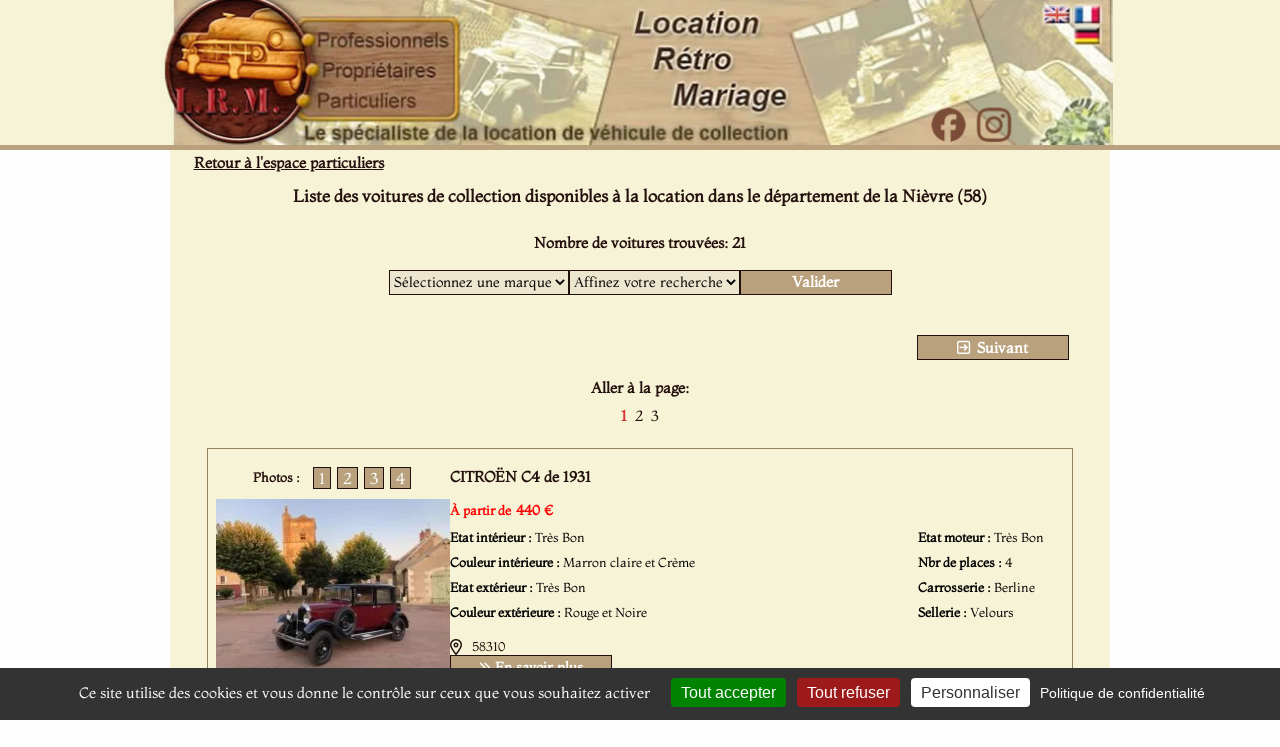

--- FILE ---
content_type: text/html; charset=ISO-8859-1
request_url: https://www.lrm-collection.fr/Location-voiture-mariage,Nievre,page-1,58,0,.htm
body_size: 8399
content:
<!DOCTYPE html>
<html lang="fr">
<head>
<link rel="icon" type="image/png" href="favicon.png" />
<meta name="msvalidate.01" content="A088EB2B21DB14BEE6D9E33816B23D79" />
<meta name="viewport" content="width=device-width, initial-scale=1"/>

<link href="https://www.lrm-collection.fr/css/style_global_mini.css?v=2025.03.27" rel="stylesheet" type="text/css" />
<link href="https://www.lrm-collection.fr/css/style_global.css?v=2025.03.27" rel="stylesheet" type="text/css" />
<link href="https://www.lrm-collection.fr/css/style_tablette.css?v=2025.03.27" rel="stylesheet" type="text/css" />
<link href="https://www.lrm-collection.fr/css/style_mobile.css?v=2025.03.27" rel="stylesheet" type="text/css" />



		<link href="https://www.lrm-collection.fr/css/fontawesome-pro-6.7.2-web/css/all.min.css" rel="stylesheet" type="text/css" />		
           	<script type="text/javascript" src="javascript/script_affic_voiture_departement.js" async></script>

        	<script src="https://ajax.googleapis.com/ajax/libs/jquery/3.7.1/jquery.min.js"></script>
        <script type='text/javascript' src='javascript/lightbox2-2.11.4/src/js/lightbox.js' defer></script>
	<link rel="stylesheet" href="javascript/lightbox2-2.11.4/src/css/lightbox.css" type="text/css" media="screen" />

			<title>Location voiture Mariage dans le département de la Nièvre (58) - Page 1 </title>
			<meta http-equiv="content-type" content="text/html; charset=iso-8859-1"/>
			<meta http-equiv="content-language" content="fr"/>
			<meta name="ROBOTS" content="follow,index"/>
			<meta name="Description" content="Liste des voitures de collection et de prestige pour mariage dans le département de la Nièvre." />
			<meta name="Keywords" content="location, conducteur, véhicule, de collection, mariage, location voiture ancienne, location prestige,location voiture mariage 58" />
			<meta name="Author" content = "Location Rétro Mariage" />
			<meta name="copyright" content = "Location Rétro Mariage" />

            <meta property="og:title" content="Location voiture Mariage  dans le département de la Nièvre (58) - Page 1" />
            <meta property="og:type" content="website" />
		
					    <meta property="og:url" content="https://www.lrm-collection.fr/Location-voiture-mariage,Nievre,page-1,58,0,.htm" />
                    <link rel="canonical" href="https://www.lrm-collection.fr/Location-voiture-mariage,Nievre,page-1,58,0,.htm">

		    <!-- Matomo -->
<script type="text/javascript">
/*
  var _paq = window._paq || [];
  _paq.push(['trackPageView']);
  _paq.push(['enableLinkTracking']);
  (function() {
    var u="//www.lrm-collection.fr/matomo/";
    _paq.push(['setTrackerUrl', u+'matomo.php']);
    _paq.push(['setSiteId', '1']);
    var d=document, g=d.createElement('script'), s=d.getElementsByTagName('script')[0];
    g.type='text/javascript'; g.async=true; g.defer=true; g.src=u+'matomo.js'; s.parentNode.insertBefore(g,s);
  })();
*/
</script>
<!-- End Matomo Code -->

</head>

<body id='body'>
<div id='frame_generale_top'>

<div id='box_header'>
	<div>
	<svg viewBox="0 0 970 147" width="970" height="147" style="position: absolute; top: 0; left: 0;">
        	<a href="index.php?popup=0" target="_parent"><circle cx="75" cy="70" r="70" fill="transparent"/></a>

	        <a href="Louer-vehicule-collection-cinema-audiovisuel-evenementiel.htm" target="_parent" title="D&eacute;couvrez les offres de location de voiture ancienne pour les Professionnels">
        	    <rect x="151" y="28" width="135" height="24" fill="transparent"/>
	        </a>

        	<a href="Proprietaire-vehicule-collection-decouvrez-LRM.htm" target="_parent" title="Propri&eacute;taires, inscrivez votre voiture ancienne de collection pour effectuer des locations">
	            <rect x="151" y="58" width="135" height="24" fill="transparent"/>
        	</a>

	        <a href="Location-voiture-mariage-dans-votre-departement.htm" target="_parent" title="D&eacute;couvrez notre offre de location de voiture ancienne pour mariage dans toute la France">
        	    <rect x="151" y="88" width="135" height="24" fill="transparent"/>
	        </a>

		<a href="https://www.facebook.com/locationretromariage" target="_blank" title="Suivez Location Rétro Mariage sur Facebook">
		  <rect x="783" y="109" width="33" height="33"  fill="transparent"  style="cursor:pointer"/>
		</a>
		
		<a href="https://www.instagram.com/location_retro_mariage/"   target="_blank"   title="Suivez Location Rétro Mariage sur Instagram">
		  <rect x="829" y="109" width="33" height="33" fill="transparent" style="cursor:pointer"/>
		</a>


	        <a href="CG_LRM_16-02-2016_EN.pdf" target="_blank">
        	    <rect x="864" y="5" width="28" height="19" fill="transparent" title="REFERRAL TERMS & CONDITIONS"/>
	        </a>

        	<a href="CG_LRM_16-02-2016.pdf" target="_blank">
	            <rect x="894" y="5" width="28" height="19" fill="transparent" title="Conditions G&eacute;n&eacute;rales de Mise en Relation"/>
        	</a>
	</svg>
   	<img loading="lazy" src="images/haut_2026.jpg" width="970" height="147" alt="Banniere haute Accueil Location R&eacute;tro Mariage"/>
	</div>
</div>


<div id='logo_smartphone'>
    <br clear='both'>
    <img loading="lazy" alt='Logo LRM Smartphone' src='https://www.lrm-collection.fr/images/Logo_LRM_Smartphone.jpg' width=150 height=150>
    <br clear='both'>
    <br clear='both'>
</div>

<div id='logo_tablette'>
	<svg viewBox="0 0 470 159" width="470" height="159" style="position: absolute; top: 0; left: 0;">
	        <a href="." title="Accueil"><rect x="90" y="3" width="139" height="153" fill="transparent"/></a>

        <a href="Louer-vehicule-collection-cinema-audiovisuel-evenementiel.htm" title="Espace Professionnels"><rect x="235" y="34" width="150" height="31" fill="transparent"/></a>
        <a href="Proprietaire-vehicule-collection-decouvrez-LRM.htm" title="Espace propri&eacute;taires"><rect x="235" y="70" width="150" height="25" fill="transparent"/></a>
        <a href="Location-voiture-mariage-dans-votre-departement.htm" title="Espace Particuliers"><rect x="235" y="100" width="150" height="26" fill="transparent"/></a>
    </svg>

    <!-- Image de fond -->
    <img loading="lazy" src="images/Logo_LRM_Tablette.jpg" width="470" height="159" alt="Logo LRM"/>
    <br clear='both'>
</div>

</div>
<div id='frame_generale_top_separator'></div>



<div id='frame_generale'>


<div id='box_content_outside'>
<div id='box_content_inside'>


		<div id='breadcrumbs'>
		    <a class="brown_text_bold" title="Retour &agrave; l'espace particuliers" title="Retour &agrave; l'espace particuliers" href="Location-voiture-mariage-dans-votre-departement.htm">Retour &agrave; l'espace particuliers</a>
		</div>
    


<br clear="left" />
<div id='parcours_listing_titre_page'>
<h1 class='page_recherche_titre'>Liste des voitures de collection disponibles &agrave; la location dans le d&eacute;partement de la Nièvre (58)</h1>
<br clear='left'>
</div>
<div class='brown_text' style='display: none;'>
Visualisez les voitures de collection à louer dans le département de la Nièvre (58).<br/>
Louez une voiture ancienne pour votre mariage, un anniversaire, une cérémonie dans le département de la Nièvre et dans les villes suivantes :<br/>
Sermoise Sur Loire, Saint Eloi, Nevers, Chateau Chinon(Ville), Urzy, Guerigny, Pouilly Sur Loire, Sauvigny Les Bois, Imphy, Luzy, Marzy, Cosne Cours Sur Loire, Donzy, Saint Pierre Le Moutier, Lamachine, Moulins Engilbert, Saint Leger Des Vignes, Decize, Pougues Les Eaux, Cercy La Tour, Lacharite Sur Loire, Clamecy, Garchizy, Fourchambault, Varennes Vauzelles, Coulanges Les Nevers, Premery, Corbigny, </div>


<div class='brown_text_bold'>Nombre de voitures trouv&eacute;es: 21</div><br/>
<form action='Location-voiture-mariage,Nievre,page-1,58,0_tmp.htm' method='POST' id='box_critere_filtre_marque_type'>
<div>
<select  name='marque' id='liste_marque' onchange="aff_modele(this.form, '58');">
<option value="">S&eacute;lectionnez une marque</option>
<br />
<b>Warning</b>:  Trying to access array offset on null in <b>/home/www/lib_vehicule.php</b> on line <b>8</b><br />
<option value='1459'>BMW</option><option value='3977'>CITROËN</option><option value='9183'>DAIMLER</option><option value='5632'>HUMMER</option><option value='1143'>MERCEDES</option><option value='3393'>PEUGEOT</option><option value='6236'>PORSCHE</option><option value='8022'>RENAULT</option><option value='8942'>SIMCA</option><option value='3284'>VOLKSWAGEN</option></select>
</div>

<div>
<select name='modele' id='liste_modele'>
	<option value="">Affinez votre recherche</option>
	</select>
</div>
	<div class='bouton_validation'>
		<input class='brown_text' type='submit' value="Valider">
	</div>
</form>
<br clear='both'>
<br clear='both'>
<div class='navigation_box'><div class='navigation_left'>&nbsp;</div>
<div class='navigation_center'>
</div>


<div class='navigation_style navigation_right'><a class='brown_text' title="Liste des voitures de collection du d&eacute;partement de la Nièvre (58) - Page 2" href="Location-voiture-mariage,Nievre,page-2,58,10,.htm"><i class="fa-regular fa-square-arrow-right"></i>&nbsp;Suivant</a></div>
</div><br clear='both'>
<br clear='both'>
<div class='navigation_liste_page' style='margin:0px auto; max-width: 42px;'>
    <div class='brown_text_bold' style='margin-bottom:8px;'>Aller &agrave; la page:</div>

<a class='brown_text' style='color:#DA3232;font-weight:bold;' href='Location-voiture-mariage,Nievre,page-1,58,0,.htm' title='Liste des voitures de collection du d&eacute;partement Nievre (58) - Page 1'>&nbsp;1&nbsp;</a><a class='brown_text' href='Location-voiture-mariage,Nievre,page-2,58,10,.htm' title='Liste des voitures de collection du d&eacute;partement Nievre (58) - Page 2'>&nbsp;2&nbsp;</a><a class='brown_text' href='Location-voiture-mariage,Nievre,page-3,58,20,.htm' title='Liste des voitures de collection du d&eacute;partement Nievre (58) - Page 3'>&nbsp;3&nbsp;</a><br clear='both'></div>
<br clear='left'/ >


	<div class='box_voiture_ligne'>
		<div class='box_voiture_ligne_box_photo'>
			<div class='box_voiture_ligne_box_photo_header'>
				
				<div class='box_voiture_ligne_box_photo_header'><span class='title brown_text'>Photos : </span></div>
			        <div class='box_voiture_ligne_box_photo_header compteur'>
									<span class="box_chiffre" onmouseover="ShowImage('1','7836','4', 'Photo_min_Citroen_C4_1931_7836_1.jpg');">1</span>
										<span class="box_chiffre" onmouseover="ShowImage('2','7836','4', 'Photo_min_Citroen_C4_1931_7836_2.jpg');">2</span>
										<span class="box_chiffre" onmouseover="ShowImage('3','7836','4', 'Photo_min_Citroen_C4_1931_7836_3.jpg');">3</span>
										<span class="box_chiffre" onmouseover="ShowImage('4','7836','4', 'Photo_min_Citroen_C4_1931_7836_4.jpg');">4</span>
									</div>
			</div>


	<div class='box_voiture_ligne_box_image'><a rel='lightbox[vehicule_7836]' href='Photo_big_Citroen_C4_1931_7836_1.jpg' title='Louer une CITRO&Euml;N C4 de 1931 (Photo 1)'><img title='CITRO&Euml;N C4 (Photo 1)' alt='CITRO&Euml;N C4 (Photo 1)' src='Photo_min_Citroen_C4_1931_7836_1.jpg' id='div-7836-1'></a><a rel='lightbox[vehicule_7836]' class='brown' href='Photo_big_Citroen_C4_1931_7836_2.jpg' title='Louer une CITRO&Euml;N C4 de 1931 (Photo 2)'><img title='CITRO&Euml;N C4 (Photo 2)' alt='CITRO&Euml;N C4 (Photo 2)' src='images/load-icon-thumb.png' id='div-7836-2' style='display:none;'></a><a rel='lightbox[vehicule_7836]' class='brown' href='Photo_big_Citroen_C4_1931_7836_3.jpg' title='Louer une CITRO&Euml;N C4 de 1931 (Photo 3)'><img title='CITRO&Euml;N C4 (Photo 3)' alt='CITRO&Euml;N C4 (Photo 3)' src='images/load-icon-thumb.png' id='div-7836-3' style='display:none;'></a><a rel='lightbox[vehicule_7836]' class='brown' href='Photo_big_Citroen_C4_1931_7836_4.jpg' title='Louer une CITRO&Euml;N C4 de 1931 (Photo 4)'><img title='CITRO&Euml;N C4 (Photo 4)' alt='CITRO&Euml;N C4 (Photo 4)' src='images/load-icon-thumb.png' id='div-7836-4' style='display:none;'></a>	</div>
	<span id='reference' class='brown_text_bold'>R&eacute;f. : HC001-58</span>
	
	</div>

	<div class='box_voiture_ligne_box_details'><div id='title'><h2 class='brown_text_bold'>CITROËN C4 de 1931</h2></div>	        <br clear='both'>

		<div id='box_tarifs'>
		<span id='tarifs_pre' class='brown_text_bold'> &Agrave; partir de</span><span id='tarifs' class='brown_text_bold'>440 &euro;</span><span id='tarifs_post' class='brown_text_bold'>&nbsp; </span>	</div>
	

  	<div id='details_vehicule'>
		<div class='box_details_vehicule_infos'>
			<div id='details_vehicule_infos'>
				<div><span class='nom_critere'>Etat int&eacute;rieur : </span><span class='valeur_critere'>Tr&egrave;s Bon</span></div>
				<div><span class='nom_critere'>Couleur int&eacute;rieure : </span><span class='valeur_critere'>Marron claire et Crème</span></div>
				<div><span class='nom_critere'>Etat ext&eacute;rieur : </span><span class='valeur_critere'>Tr&egrave;s Bon</span></div>
				<div><span class='nom_critere'>Couleur ext&eacute;rieure : </span><span class='valeur_critere'>Rouge et Noire</span></div>
			</div>
			
		
			<div id='details_vehicule_infos'>
				<div><span class='nom_critere'>Etat moteur : </span><span class='valeur_critere'>Tr&egrave;s Bon</span></div>
				<div><span class='nom_critere'>Nbr de places : </span><span class='valeur_critere'>4</span></div>
								<div><span class='nom_critere'>Carrosserie : </span><span class='valeur_critere'>Berline</span></div>
				
								<div><span class='nom_critere'>Sellerie : </span><span class='valeur_critere'>Velours</span></div>
			</div>
		</div>
	<br clear='left'>

        <div id='localisation'>
            <span><i class="fa-regular fa-location-dot"></i></span>
                            <span class='brown_text_petit' id='code_postal'>
                58310                </span>
                    </div>
        <br clear='both'>
       



		<div class='box_bouton_en_savoir_plus'>
			<a style='outline:none;' href="https://www.lrm-collection.fr/Location-voiture-mariage-Citroen-C4,7836,58.htm" title="D&eacute;tails location CITROEN C4"><i class="fa-solid fa-chevrons-right"></i> En savoir plus</a>
		</div>

		</div>
		</div>
		<br clear='both'>
	</div>


	<br clear='both'>

	<div class='box_voiture_ligne'>
		<div class='box_voiture_ligne_box_photo'>
			<div class='box_voiture_ligne_box_photo_header'>
				
				<div class='box_voiture_ligne_box_photo_header'><span class='title brown_text'>Photos : </span></div>
			        <div class='box_voiture_ligne_box_photo_header compteur'>
									<span class="box_chiffre" onmouseover="ShowImage('1','3977','4', 'Photo_min_Citroen_Traction-11-bl_1948_3977_1.jpg');">1</span>
										<span class="box_chiffre" onmouseover="ShowImage('2','3977','4', 'Photo_min_Citroen_Traction-11-bl_1948_3977_2.jpg');">2</span>
										<span class="box_chiffre" onmouseover="ShowImage('3','3977','4', 'Photo_min_Citroen_Traction-11-bl_1948_3977_3.jpg');">3</span>
										<span class="box_chiffre" onmouseover="ShowImage('4','3977','4', 'Photo_min_Citroen_Traction-11-bl_1948_3977_4.jpg');">4</span>
									</div>
			</div>


	<div class='box_voiture_ligne_box_image'><a rel='lightbox[vehicule_3977]' href='Photo_big_Citroen_Traction-11-bl_1948_3977_1.jpg' title='Louer une CITRO&Euml;N Traction 11 BL de 1948 (Photo 1)'><img title='CITRO&Euml;N Traction 11 BL (Photo 1)' alt='CITRO&Euml;N Traction 11 BL (Photo 1)' src='Photo_min_Citroen_Traction-11-bl_1948_3977_1.jpg' id='div-3977-1'></a><a rel='lightbox[vehicule_3977]' class='brown' href='Photo_big_Citroen_Traction-11-bl_1948_3977_2.jpg' title='Louer une CITRO&Euml;N Traction 11 BL de 1948 (Photo 2)'><img title='CITRO&Euml;N Traction 11 BL (Photo 2)' alt='CITRO&Euml;N Traction 11 BL (Photo 2)' src='images/load-icon-thumb.png' id='div-3977-2' style='display:none;'></a><a rel='lightbox[vehicule_3977]' class='brown' href='Photo_big_Citroen_Traction-11-bl_1948_3977_3.jpg' title='Louer une CITRO&Euml;N Traction 11 BL de 1948 (Photo 3)'><img title='CITRO&Euml;N Traction 11 BL (Photo 3)' alt='CITRO&Euml;N Traction 11 BL (Photo 3)' src='images/load-icon-thumb.png' id='div-3977-3' style='display:none;'></a><a rel='lightbox[vehicule_3977]' class='brown' href='Photo_big_Citroen_Traction-11-bl_1948_3977_4.jpg' title='Louer une CITRO&Euml;N Traction 11 BL de 1948 (Photo 4)'><img title='CITRO&Euml;N Traction 11 BL (Photo 4)' alt='CITRO&Euml;N Traction 11 BL (Photo 4)' src='images/load-icon-thumb.png' id='div-3977-4' style='display:none;'></a>	</div>
	<span id='reference' class='brown_text_bold'>R&eacute;f. : B010-18</span>
	
	</div>

	<div class='box_voiture_ligne_box_details'><div id='title'><h2 class='brown_text_bold'>CITROËN Traction 11 BL de 1948</h2></div>	        <br clear='both'>

		<div id='box_tarifs'>
		<span id='tarifs_pre' class='brown_text_bold'> &Agrave; partir de</span><span id='tarifs' class='brown_text_bold'>374 &euro;</span><span id='tarifs_post' class='brown_text_bold'>&nbsp; </span>	</div>
	

  	<div id='details_vehicule'>
		<div class='box_details_vehicule_infos'>
			<div id='details_vehicule_infos'>
				<div><span class='nom_critere'>Etat int&eacute;rieur : </span><span class='valeur_critere'>Tr&egrave;s Bon</span></div>
				<div><span class='nom_critere'>Couleur int&eacute;rieure : </span><span class='valeur_critere'>Grise</span></div>
				<div><span class='nom_critere'>Etat ext&eacute;rieur : </span><span class='valeur_critere'>Tr&egrave;s Bon</span></div>
				<div><span class='nom_critere'>Couleur ext&eacute;rieure : </span><span class='valeur_critere'>Noire</span></div>
			</div>
			
		
			<div id='details_vehicule_infos'>
				<div><span class='nom_critere'>Etat moteur : </span><span class='valeur_critere'>Tr&egrave;s Bon</span></div>
				<div><span class='nom_critere'>Nbr de places : </span><span class='valeur_critere'>4</span></div>
								<div><span class='nom_critere'>Carrosserie : </span><span class='valeur_critere'>Berline</span></div>
				
								<div><span class='nom_critere'>Sellerie : </span><span class='valeur_critere'>Tissu</span></div>
			</div>
		</div>
	<br clear='left'>

        <div id='localisation'>
            <span><i class="fa-regular fa-location-dot"></i></span>
                            <span class='brown_text_petit' id='code_postal'>
                Saint-florent-sur-cher (18400)                </span>
                    </div>
        <br clear='both'>
       



		<div class='box_bouton_en_savoir_plus'>
			<a style='outline:none;' href="https://www.lrm-collection.fr/Location-voiture-mariage-Citroen-Traction-11-bl,3977,58.htm" title="D&eacute;tails location CITROEN Traction 11 BL"><i class="fa-solid fa-chevrons-right"></i> En savoir plus</a>
		</div>

		</div>
		</div>
		<br clear='both'>
	</div>


	<br clear='both'>

	<div class='box_voiture_ligne'>
		<div class='box_voiture_ligne_box_photo'>
			<div class='box_voiture_ligne_box_photo_header'>
				
				<div class='box_voiture_ligne_box_photo_header'><span class='title brown_text'>Photos : </span></div>
			        <div class='box_voiture_ligne_box_photo_header compteur'>
									<span class="box_chiffre" onmouseover="ShowImage('1','9287','5', 'Photo_min_Citroen_Traction_1950_9287_1.jpg');">1</span>
										<span class="box_chiffre" onmouseover="ShowImage('2','9287','5', 'Photo_min_Citroen_Traction_1950_9287_2.jpg');">2</span>
										<span class="box_chiffre" onmouseover="ShowImage('3','9287','5', 'Photo_min_Citroen_Traction_1950_9287_3.jpg');">3</span>
										<span class="box_chiffre" onmouseover="ShowImage('4','9287','5', 'Photo_min_Citroen_Traction_1950_9287_4.jpg');">4</span>
										<span class="box_chiffre" onmouseover="ShowImage('5','9287','5', 'Photo_min_Citroen_Traction_1950_9287_5.jpg');">5</span>
									</div>
			</div>


	<div class='box_voiture_ligne_box_image'><a rel='lightbox[vehicule_9287]' href='Photo_big_Citroen_Traction_1950_9287_1.jpg' title='Louer une CITRO&Euml;N Traction de 1950 (Photo 1)'><img title='CITRO&Euml;N Traction (Photo 1)' alt='CITRO&Euml;N Traction (Photo 1)' src='Photo_min_Citroen_Traction_1950_9287_1.jpg' id='div-9287-1'></a><a rel='lightbox[vehicule_9287]' class='brown' href='Photo_big_Citroen_Traction_1950_9287_2.jpg' title='Louer une CITRO&Euml;N Traction de 1950 (Photo 2)'><img title='CITRO&Euml;N Traction (Photo 2)' alt='CITRO&Euml;N Traction (Photo 2)' src='images/load-icon-thumb.png' id='div-9287-2' style='display:none;'></a><a rel='lightbox[vehicule_9287]' class='brown' href='Photo_big_Citroen_Traction_1950_9287_3.jpg' title='Louer une CITRO&Euml;N Traction de 1950 (Photo 3)'><img title='CITRO&Euml;N Traction (Photo 3)' alt='CITRO&Euml;N Traction (Photo 3)' src='images/load-icon-thumb.png' id='div-9287-3' style='display:none;'></a><a rel='lightbox[vehicule_9287]' class='brown' href='Photo_big_Citroen_Traction_1950_9287_4.jpg' title='Louer une CITRO&Euml;N Traction de 1950 (Photo 4)'><img title='CITRO&Euml;N Traction (Photo 4)' alt='CITRO&Euml;N Traction (Photo 4)' src='images/load-icon-thumb.png' id='div-9287-4' style='display:none;'></a><a rel='lightbox[vehicule_9287]' class='brown' href='Photo_big_Citroen_Traction_1950_9287_5.jpg' title='Louer une CITRO&Euml;N Traction de 1950 (Photo 5)'><img title='CITRO&Euml;N Traction (Photo 5)' alt='CITRO&Euml;N Traction (Photo 5)' src='images/load-icon-thumb.png' id='div-9287-5' style='display:none;'></a>	</div>
	<span id='reference' class='brown_text_bold'>R&eacute;f. : HC003-58</span>
	
	</div>

	<div class='box_voiture_ligne_box_details'><div id='title'><h2 class='brown_text_bold'>CITROËN Traction de 1950</h2></div>	        <br clear='both'>

		<div id='box_tarifs'>
		<span id='tarifs_pre' class='brown_text_bold'> &Agrave; partir de</span><span id='tarifs' class='brown_text_bold'>450 &euro;</span><span id='tarifs_post' class='brown_text_bold'>&nbsp; </span>	</div>
	

  	<div id='details_vehicule'>
		<div class='box_details_vehicule_infos'>
			<div id='details_vehicule_infos'>
				<div><span class='nom_critere'>Etat int&eacute;rieur : </span><span class='valeur_critere'>Tr&egrave;s Bon</span></div>
				<div><span class='nom_critere'>Couleur int&eacute;rieure : </span><span class='valeur_critere'>Grise</span></div>
				<div><span class='nom_critere'>Etat ext&eacute;rieur : </span><span class='valeur_critere'>Bon</span></div>
				<div><span class='nom_critere'>Couleur ext&eacute;rieure : </span><span class='valeur_critere'>Noire</span></div>
			</div>
			
		
			<div id='details_vehicule_infos'>
				<div><span class='nom_critere'>Etat moteur : </span><span class='valeur_critere'>Tr&egrave;s Bon</span></div>
				<div><span class='nom_critere'>Nbr de places : </span><span class='valeur_critere'>4</span></div>
								<div><span class='nom_critere'>Carrosserie : </span><span class='valeur_critere'>Berline</span></div>
				
								<div><span class='nom_critere'>Sellerie : </span><span class='valeur_critere'>Tissu</span></div>
			</div>
		</div>
	<br clear='left'>

        <div id='localisation'>
            <span><i class="fa-regular fa-location-dot"></i></span>
                            <span class='brown_text_petit' id='code_postal'>
                58310                </span>
                    </div>
        <br clear='both'>
       



		<div class='box_bouton_en_savoir_plus'>
			<a style='outline:none;' href="https://www.lrm-collection.fr/Location-voiture-mariage-Citroen-Traction,9287,58.htm" title="D&eacute;tails location CITROEN Traction"><i class="fa-solid fa-chevrons-right"></i> En savoir plus</a>
		</div>

		</div>
		</div>
		<br clear='both'>
	</div>


	<br clear='both'>

	<div class='box_voiture_ligne'>
		<div class='box_voiture_ligne_box_photo'>
			<div class='box_voiture_ligne_box_photo_header'>
				
				<div class='box_voiture_ligne_box_photo_header'><span class='title brown_text'>Photos : </span></div>
			        <div class='box_voiture_ligne_box_photo_header compteur'>
									<span class="box_chiffre" onmouseover="ShowImage('1','8022','4', 'Photo_min_Renault_4-cv_1956_8022_1.jpg');">1</span>
										<span class="box_chiffre" onmouseover="ShowImage('2','8022','4', 'Photo_min_Renault_4-cv_1956_8022_2.jpg');">2</span>
										<span class="box_chiffre" onmouseover="ShowImage('3','8022','4', 'Photo_min_Renault_4-cv_1956_8022_3.jpg');">3</span>
										<span class="box_chiffre" onmouseover="ShowImage('4','8022','4', 'Photo_min_Renault_4-cv_1956_8022_4.jpg');">4</span>
									</div>
			</div>


	<div class='box_voiture_ligne_box_image'><a rel='lightbox[vehicule_8022]' href='Photo_big_Renault_4-cv_1956_8022_1.jpg' title='Louer une RENAULT 4 CV de 1956 (Photo 1)'><img title='RENAULT 4 CV (Photo 1)' alt='RENAULT 4 CV (Photo 1)' src='Photo_min_Renault_4-cv_1956_8022_1.jpg' id='div-8022-1'></a><a rel='lightbox[vehicule_8022]' class='brown' href='Photo_big_Renault_4-cv_1956_8022_2.jpg' title='Louer une RENAULT 4 CV de 1956 (Photo 2)'><img title='RENAULT 4 CV (Photo 2)' alt='RENAULT 4 CV (Photo 2)' src='images/load-icon-thumb.png' id='div-8022-2' style='display:none;'></a><a rel='lightbox[vehicule_8022]' class='brown' href='Photo_big_Renault_4-cv_1956_8022_3.jpg' title='Louer une RENAULT 4 CV de 1956 (Photo 3)'><img title='RENAULT 4 CV (Photo 3)' alt='RENAULT 4 CV (Photo 3)' src='images/load-icon-thumb.png' id='div-8022-3' style='display:none;'></a><a rel='lightbox[vehicule_8022]' class='brown' href='Photo_big_Renault_4-cv_1956_8022_4.jpg' title='Louer une RENAULT 4 CV de 1956 (Photo 4)'><img title='RENAULT 4 CV (Photo 4)' alt='RENAULT 4 CV (Photo 4)' src='images/load-icon-thumb.png' id='div-8022-4' style='display:none;'></a>	</div>
	<span id='reference' class='brown_text_bold'>R&eacute;f. : C008-58</span>
	
	</div>

	<div class='box_voiture_ligne_box_details'><div id='title'><h2 class='brown_text_bold'>RENAULT 4 CV de 1956</h2></div>	        <br clear='both'>

		<div id='box_tarifs'>
		<span id='tarifs_pre' class='brown_text_bold'> &Agrave; partir de</span><span id='tarifs' class='brown_text_bold'>325 &euro;</span><span id='tarifs_post' class='brown_text_bold'>&nbsp; </span>	</div>
	

  	<div id='details_vehicule'>
		<div class='box_details_vehicule_infos'>
			<div id='details_vehicule_infos'>
				<div><span class='nom_critere'>Etat int&eacute;rieur : </span><span class='valeur_critere'>Bon</span></div>
				<div><span class='nom_critere'>Couleur int&eacute;rieure : </span><span class='valeur_critere'>Marron</span></div>
				<div><span class='nom_critere'>Etat ext&eacute;rieur : </span><span class='valeur_critere'>Bon</span></div>
				<div><span class='nom_critere'>Couleur ext&eacute;rieure : </span><span class='valeur_critere'>Bleue</span></div>
			</div>
			
		
			<div id='details_vehicule_infos'>
				<div><span class='nom_critere'>Etat moteur : </span><span class='valeur_critere'>Bon</span></div>
				<div><span class='nom_critere'>Nbr de places : </span><span class='valeur_critere'>4</span></div>
								<div><span class='nom_critere'>Carrosserie : </span><span class='valeur_critere'>Berline</span></div>
				
								<div><span class='nom_critere'>Sellerie : </span><span class='valeur_critere'>Skai</span></div>
			</div>
		</div>
	<br clear='left'>

        <div id='localisation'>
            <span><i class="fa-regular fa-location-dot"></i></span>
                            <span class='brown_text_petit' id='code_postal'>
                58310                </span>
                    </div>
        <br clear='both'>
       



		<div class='box_bouton_en_savoir_plus'>
			<a style='outline:none;' href="https://www.lrm-collection.fr/Location-voiture-mariage-Renault-4-cv,8022,58.htm" title="D&eacute;tails location RENAULT 4 CV"><i class="fa-solid fa-chevrons-right"></i> En savoir plus</a>
		</div>

		</div>
		</div>
		<br clear='both'>
	</div>


	<br clear='both'>

	<div class='box_voiture_ligne'>
		<div class='box_voiture_ligne_box_photo'>
			<div class='box_voiture_ligne_box_photo_header'>
				
				<div class='box_voiture_ligne_box_photo_header'><span class='title brown_text'>Photos : </span></div>
			        <div class='box_voiture_ligne_box_photo_header compteur'>
									<span class="box_chiffre" onmouseover="ShowImage('1','8942','4', 'Photo_min_Simca_Chambord_1961_8942_1.jpg');">1</span>
										<span class="box_chiffre" onmouseover="ShowImage('2','8942','4', 'Photo_min_Simca_Chambord_1961_8942_2.jpg');">2</span>
										<span class="box_chiffre" onmouseover="ShowImage('3','8942','4', 'Photo_min_Simca_Chambord_1961_8942_3.jpg');">3</span>
										<span class="box_chiffre" onmouseover="ShowImage('4','8942','4', 'Photo_min_Simca_Chambord_1961_8942_4.jpg');">4</span>
									</div>
			</div>


	<div class='box_voiture_ligne_box_image'><a rel='lightbox[vehicule_8942]' href='Photo_big_Simca_Chambord_1961_8942_1.jpg' title='Louer une SIMCA Chambord de 1961 (Photo 1)'><img title='SIMCA Chambord (Photo 1)' alt='SIMCA Chambord (Photo 1)' src='Photo_min_Simca_Chambord_1961_8942_1.jpg' id='div-8942-1'></a><a rel='lightbox[vehicule_8942]' class='brown' href='Photo_big_Simca_Chambord_1961_8942_2.jpg' title='Louer une SIMCA Chambord de 1961 (Photo 2)'><img title='SIMCA Chambord (Photo 2)' alt='SIMCA Chambord (Photo 2)' src='images/load-icon-thumb.png' id='div-8942-2' style='display:none;'></a><a rel='lightbox[vehicule_8942]' class='brown' href='Photo_big_Simca_Chambord_1961_8942_3.jpg' title='Louer une SIMCA Chambord de 1961 (Photo 3)'><img title='SIMCA Chambord (Photo 3)' alt='SIMCA Chambord (Photo 3)' src='images/load-icon-thumb.png' id='div-8942-3' style='display:none;'></a><a rel='lightbox[vehicule_8942]' class='brown' href='Photo_big_Simca_Chambord_1961_8942_4.jpg' title='Louer une SIMCA Chambord de 1961 (Photo 4)'><img title='SIMCA Chambord (Photo 4)' alt='SIMCA Chambord (Photo 4)' src='images/load-icon-thumb.png' id='div-8942-4' style='display:none;'></a>	</div>
	<span id='reference' class='brown_text_bold'>R&eacute;f. : B006-89</span>
	
	</div>

	<div class='box_voiture_ligne_box_details'><div id='title'><h2 class='brown_text_bold'>SIMCA Chambord de 1961</h2></div>	        <br clear='both'>

		<div id='box_tarifs'>
		<span id='tarifs_pre' class='brown_text_bold'> &Agrave; partir de</span><span id='tarifs' class='brown_text_bold'>420 &euro;</span><span id='tarifs_post' class='brown_text_bold'>&nbsp; </span>	</div>
	

  	<div id='details_vehicule'>
		<div class='box_details_vehicule_infos'>
			<div id='details_vehicule_infos'>
				<div><span class='nom_critere'>Etat int&eacute;rieur : </span><span class='valeur_critere'>Tr&egrave;s Bon</span></div>
				<div><span class='nom_critere'>Couleur int&eacute;rieure : </span><span class='valeur_critere'>Grise Bleue</span></div>
				<div><span class='nom_critere'>Etat ext&eacute;rieur : </span><span class='valeur_critere'>Tr&egrave;s Bon</span></div>
				<div><span class='nom_critere'>Couleur ext&eacute;rieure : </span><span class='valeur_critere'>Grise Bleue</span></div>
			</div>
			
		
			<div id='details_vehicule_infos'>
				<div><span class='nom_critere'>Etat moteur : </span><span class='valeur_critere'>Tr&egrave;s Bon</span></div>
				<div><span class='nom_critere'>Nbr de places : </span><span class='valeur_critere'>5</span></div>
								<div><span class='nom_critere'>Carrosserie : </span><span class='valeur_critere'>Berline</span></div>
				
								<div><span class='nom_critere'>Sellerie : </span><span class='valeur_critere'>Tissu</span></div>
			</div>
		</div>
	<br clear='left'>

        <div id='localisation'>
            <span><i class="fa-regular fa-location-dot"></i></span>
                            <span class='brown_text_petit' id='code_postal'>
                89560                </span>
                    </div>
        <br clear='both'>
       



		<div class='box_bouton_en_savoir_plus'>
			<a style='outline:none;' href="https://www.lrm-collection.fr/Location-voiture-mariage-Simca-Chambord,8942,58.htm" title="D&eacute;tails location SIMCA Chambord"><i class="fa-solid fa-chevrons-right"></i> En savoir plus</a>
		</div>

		</div>
		</div>
		<br clear='both'>
	</div>


	<br clear='both'>

	<div class='box_voiture_ligne'>
		<div class='box_voiture_ligne_box_photo'>
			<div class='box_voiture_ligne_box_photo_header'>
				
				<div class='box_voiture_ligne_box_photo_header'><span class='title brown_text'>Photos : </span></div>
			        <div class='box_voiture_ligne_box_photo_header compteur'>
									<span class="box_chiffre" onmouseover="ShowImage('1','3284','5', 'Photo_min_Volkswagen_Combi-split_1966_3284_1.jpg');">1</span>
										<span class="box_chiffre" onmouseover="ShowImage('2','3284','5', 'Photo_min_Volkswagen_Combi-split_1966_3284_2.jpg');">2</span>
										<span class="box_chiffre" onmouseover="ShowImage('3','3284','5', 'Photo_min_Volkswagen_Combi-split_1966_3284_3.jpg');">3</span>
										<span class="box_chiffre" onmouseover="ShowImage('4','3284','5', 'Photo_min_Volkswagen_Combi-split_1966_3284_4.jpg');">4</span>
										<span class="box_chiffre" onmouseover="ShowImage('5','3284','5', 'Photo_min_Volkswagen_Combi-split_1966_3284_5.jpg');">5</span>
									</div>
			</div>


	<div class='box_voiture_ligne_box_image'><a rel='lightbox[vehicule_3284]' href='Photo_big_Volkswagen_Combi-split_1966_3284_1.jpg' title='Louer une VOLKSWAGEN Combi Split de 1966 (Photo 1)'><img title='VOLKSWAGEN Combi Split (Photo 1)' alt='VOLKSWAGEN Combi Split (Photo 1)' src='Photo_min_Volkswagen_Combi-split_1966_3284_1.jpg' id='div-3284-1'></a><a rel='lightbox[vehicule_3284]' class='brown' href='Photo_big_Volkswagen_Combi-split_1966_3284_2.jpg' title='Louer une VOLKSWAGEN Combi Split de 1966 (Photo 2)'><img title='VOLKSWAGEN Combi Split (Photo 2)' alt='VOLKSWAGEN Combi Split (Photo 2)' src='images/load-icon-thumb.png' id='div-3284-2' style='display:none;'></a><a rel='lightbox[vehicule_3284]' class='brown' href='Photo_big_Volkswagen_Combi-split_1966_3284_3.jpg' title='Louer une VOLKSWAGEN Combi Split de 1966 (Photo 3)'><img title='VOLKSWAGEN Combi Split (Photo 3)' alt='VOLKSWAGEN Combi Split (Photo 3)' src='images/load-icon-thumb.png' id='div-3284-3' style='display:none;'></a><a rel='lightbox[vehicule_3284]' class='brown' href='Photo_big_Volkswagen_Combi-split_1966_3284_4.jpg' title='Louer une VOLKSWAGEN Combi Split de 1966 (Photo 4)'><img title='VOLKSWAGEN Combi Split (Photo 4)' alt='VOLKSWAGEN Combi Split (Photo 4)' src='images/load-icon-thumb.png' id='div-3284-4' style='display:none;'></a><a rel='lightbox[vehicule_3284]' class='brown' href='Photo_big_Volkswagen_Combi-split_1966_3284_5.jpg' title='Louer une VOLKSWAGEN Combi Split de 1966 (Photo 5)'><img title='VOLKSWAGEN Combi Split (Photo 5)' alt='VOLKSWAGEN Combi Split (Photo 5)' src='images/load-icon-thumb.png' id='div-3284-5' style='display:none;'></a>	</div>
	<span id='reference' class='brown_text_bold'>R&eacute;f. : HC002-58</span>
	
	</div>

	<div class='box_voiture_ligne_box_details'><div id='title'><h2 class='brown_text_bold'>VOLKSWAGEN Combi Split de 1966</h2></div>	        <br clear='both'>

		<div id='box_tarifs'>
		<span id='tarifs_pre' class='brown_text_bold'> &Agrave; partir de</span><span id='tarifs' class='brown_text_bold'>438 &euro;</span><span id='tarifs_post' class='brown_text_bold'>&nbsp; </span>	</div>
	

  	<div id='details_vehicule'>
		<div class='box_details_vehicule_infos'>
			<div id='details_vehicule_infos'>
				<div><span class='nom_critere'>Etat int&eacute;rieur : </span><span class='valeur_critere'>Tr&egrave;s Bon</span></div>
				<div><span class='nom_critere'>Couleur int&eacute;rieure : </span><span class='valeur_critere'>Bordeaux</span></div>
				<div><span class='nom_critere'>Etat ext&eacute;rieur : </span><span class='valeur_critere'>Tr&egrave;s Bon</span></div>
				<div><span class='nom_critere'>Couleur ext&eacute;rieure : </span><span class='valeur_critere'>Beige et Bordeaux</span></div>
			</div>
			
		
			<div id='details_vehicule_infos'>
				<div><span class='nom_critere'>Etat moteur : </span><span class='valeur_critere'>Tr&egrave;s Bon</span></div>
				<div><span class='nom_critere'>Nbr de places : </span><span class='valeur_critere'>6</span></div>
								<div><span class='nom_critere'>Carrosserie : </span><span class='valeur_critere'>Bus</span></div>
				
								<div><span class='nom_critere'>Sellerie : </span><span class='valeur_critere'>Tissu et Skai</span></div>
			</div>
		</div>
	<br clear='left'>

        <div id='localisation'>
            <span><i class="fa-regular fa-location-dot"></i></span>
                            <span class='brown_text_petit' id='code_postal'>
                Sauvigny Les Bois (58160)                </span>
                    </div>
        <br clear='both'>
       



		<div class='box_bouton_en_savoir_plus'>
			<a style='outline:none;' href="https://www.lrm-collection.fr/Location-voiture-mariage-Volkswagen-Combi-split,3284,58.htm" title="D&eacute;tails location VOLKSWAGEN Combi Split"><i class="fa-solid fa-chevrons-right"></i> En savoir plus</a>
		</div>

		</div>
		</div>
		<br clear='both'>
	</div>


	<br clear='both'>

	<div class='box_voiture_ligne'>
		<div class='box_voiture_ligne_box_photo'>
			<div class='box_voiture_ligne_box_photo_header'>
				
				<div class='box_voiture_ligne_box_photo_header'><span class='title brown_text'>Photos : </span></div>
			        <div class='box_voiture_ligne_box_photo_header compteur'>
									<span class="box_chiffre" onmouseover="ShowImage('1','3393','4', 'Photo_min_Peugeot_504_1970_3393_1.jpg');">1</span>
										<span class="box_chiffre" onmouseover="ShowImage('2','3393','4', 'Photo_min_Peugeot_504_1970_3393_2.jpg');">2</span>
										<span class="box_chiffre" onmouseover="ShowImage('3','3393','4', 'Photo_min_Peugeot_504_1970_3393_3.jpg');">3</span>
										<span class="box_chiffre" onmouseover="ShowImage('4','3393','4', 'Photo_min_Peugeot_504_1970_3393_4.jpg');">4</span>
									</div>
			</div>


	<div class='box_voiture_ligne_box_image'><a rel='lightbox[vehicule_3393]' href='Photo_big_Peugeot_504_1970_3393_1.jpg' title='Louer une PEUGEOT 504 de 1970 (Photo 1)'><img title='PEUGEOT 504 (Photo 1)' alt='PEUGEOT 504 (Photo 1)' src='Photo_min_Peugeot_504_1970_3393_1.jpg' id='div-3393-1'></a><a rel='lightbox[vehicule_3393]' class='brown' href='Photo_big_Peugeot_504_1970_3393_2.jpg' title='Louer une PEUGEOT 504 de 1970 (Photo 2)'><img title='PEUGEOT 504 (Photo 2)' alt='PEUGEOT 504 (Photo 2)' src='images/load-icon-thumb.png' id='div-3393-2' style='display:none;'></a><a rel='lightbox[vehicule_3393]' class='brown' href='Photo_big_Peugeot_504_1970_3393_3.jpg' title='Louer une PEUGEOT 504 de 1970 (Photo 3)'><img title='PEUGEOT 504 (Photo 3)' alt='PEUGEOT 504 (Photo 3)' src='images/load-icon-thumb.png' id='div-3393-3' style='display:none;'></a><a rel='lightbox[vehicule_3393]' class='brown' href='Photo_big_Peugeot_504_1970_3393_4.jpg' title='Louer une PEUGEOT 504 de 1970 (Photo 4)'><img title='PEUGEOT 504 (Photo 4)' alt='PEUGEOT 504 (Photo 4)' src='images/load-icon-thumb.png' id='div-3393-4' style='display:none;'></a>	</div>
	<span id='reference' class='brown_text_bold'>R&eacute;f. : B003-18</span>
	
	</div>

	<div class='box_voiture_ligne_box_details'><div id='title'><h2 class='brown_text_bold'>PEUGEOT 504 de 1970</h2></div>	        <br clear='both'>

		<div id='box_tarifs'>
		<span id='tarifs_pre' class='brown_text_bold'> &Agrave; partir de</span><span id='tarifs' class='brown_text_bold'>374 &euro;</span><span id='tarifs_post' class='brown_text_bold'>&nbsp; </span>	</div>
	

  	<div id='details_vehicule'>
		<div class='box_details_vehicule_infos'>
			<div id='details_vehicule_infos'>
				<div><span class='nom_critere'>Etat int&eacute;rieur : </span><span class='valeur_critere'>Bon</span></div>
				<div><span class='nom_critere'>Couleur int&eacute;rieure : </span><span class='valeur_critere'>Marron</span></div>
				<div><span class='nom_critere'>Etat ext&eacute;rieur : </span><span class='valeur_critere'>Bon</span></div>
				<div><span class='nom_critere'>Couleur ext&eacute;rieure : </span><span class='valeur_critere'>Rouge</span></div>
			</div>
			
		
			<div id='details_vehicule_infos'>
				<div><span class='nom_critere'>Etat moteur : </span><span class='valeur_critere'>Bon</span></div>
				<div><span class='nom_critere'>Nbr de places : </span><span class='valeur_critere'>2</span></div>
								<div><span class='nom_critere'>Carrosserie : </span><span class='valeur_critere'>Cabriolet</span></div>
				
								<div><span class='nom_critere'>Sellerie : </span><span class='valeur_critere'>Cuir</span></div>
			</div>
		</div>
	<br clear='left'>

        <div id='localisation'>
            <span><i class="fa-regular fa-location-dot"></i></span>
                            <span class='brown_text_petit' id='code_postal'>
                Bourges (18000)                </span>
                    </div>
        <br clear='both'>
       



		<div class='box_bouton_en_savoir_plus'>
			<a style='outline:none;' href="https://www.lrm-collection.fr/Location-voiture-mariage-Peugeot-504,3393,58.htm" title="D&eacute;tails location PEUGEOT 504"><i class="fa-solid fa-chevrons-right"></i> En savoir plus</a>
		</div>

		</div>
		</div>
		<br clear='both'>
	</div>


	<br clear='both'>

	<div class='box_voiture_ligne'>
		<div class='box_voiture_ligne_box_photo'>
			<div class='box_voiture_ligne_box_photo_header'>
				
				<div class='box_voiture_ligne_box_photo_header'><span class='title brown_text'>Photos : </span></div>
			        <div class='box_voiture_ligne_box_photo_header compteur'>
									<span class="box_chiffre" onmouseover="ShowImage('1','6147','5', 'Photo_min_Volkswagen_Bay-windows_1971_6147_1.jpg');">1</span>
										<span class="box_chiffre" onmouseover="ShowImage('2','6147','5', 'Photo_min_Volkswagen_Bay-windows_1971_6147_2.jpg');">2</span>
										<span class="box_chiffre" onmouseover="ShowImage('3','6147','5', 'Photo_min_Volkswagen_Bay-windows_1971_6147_3.jpg');">3</span>
										<span class="box_chiffre" onmouseover="ShowImage('4','6147','5', 'Photo_min_Volkswagen_Bay-windows_1971_6147_4.jpg');">4</span>
										<span class="box_chiffre" onmouseover="ShowImage('5','6147','5', 'Photo_min_Volkswagen_Bay-windows_1971_6147_5.jpg');">5</span>
									</div>
			</div>


	<div class='box_voiture_ligne_box_image'><a rel='lightbox[vehicule_6147]' href='Photo_big_Volkswagen_Bay-windows_1971_6147_1.jpg' title='Louer une VOLKSWAGEN Bay Windows de 1971 (Photo 1)'><img title='VOLKSWAGEN Bay Windows (Photo 1)' alt='VOLKSWAGEN Bay Windows (Photo 1)' src='Photo_min_Volkswagen_Bay-windows_1971_6147_1.jpg' id='div-6147-1'></a><a rel='lightbox[vehicule_6147]' class='brown' href='Photo_big_Volkswagen_Bay-windows_1971_6147_2.jpg' title='Louer une VOLKSWAGEN Bay Windows de 1971 (Photo 2)'><img title='VOLKSWAGEN Bay Windows (Photo 2)' alt='VOLKSWAGEN Bay Windows (Photo 2)' src='images/load-icon-thumb.png' id='div-6147-2' style='display:none;'></a><a rel='lightbox[vehicule_6147]' class='brown' href='Photo_big_Volkswagen_Bay-windows_1971_6147_3.jpg' title='Louer une VOLKSWAGEN Bay Windows de 1971 (Photo 3)'><img title='VOLKSWAGEN Bay Windows (Photo 3)' alt='VOLKSWAGEN Bay Windows (Photo 3)' src='images/load-icon-thumb.png' id='div-6147-3' style='display:none;'></a><a rel='lightbox[vehicule_6147]' class='brown' href='Photo_big_Volkswagen_Bay-windows_1971_6147_4.jpg' title='Louer une VOLKSWAGEN Bay Windows de 1971 (Photo 4)'><img title='VOLKSWAGEN Bay Windows (Photo 4)' alt='VOLKSWAGEN Bay Windows (Photo 4)' src='images/load-icon-thumb.png' id='div-6147-4' style='display:none;'></a><a rel='lightbox[vehicule_6147]' class='brown' href='Photo_big_Volkswagen_Bay-windows_1971_6147_5.jpg' title='Louer une VOLKSWAGEN Bay Windows de 1971 (Photo 5)'><img title='VOLKSWAGEN Bay Windows (Photo 5)' alt='VOLKSWAGEN Bay Windows (Photo 5)' src='images/load-icon-thumb.png' id='div-6147-5' style='display:none;'></a>	</div>
	<span id='reference' class='brown_text_bold'>R&eacute;f. : B003-58</span>
	
	</div>

	<div class='box_voiture_ligne_box_details'><div id='title'><h2 class='brown_text_bold'>VOLKSWAGEN Bay Windows de 1971</h2></div>	        <br clear='both'>

		<div id='box_tarifs'>
		<span id='tarifs_pre' class='brown_text_bold'> &Agrave; partir de</span><span id='tarifs' class='brown_text_bold'>374 &euro;</span><span id='tarifs_post' class='brown_text_bold'>&nbsp; </span>	</div>
	

  	<div id='details_vehicule'>
		<div class='box_details_vehicule_infos'>
			<div id='details_vehicule_infos'>
				<div><span class='nom_critere'>Etat int&eacute;rieur : </span><span class='valeur_critere'>Bon</span></div>
				<div><span class='nom_critere'>Couleur int&eacute;rieure : </span><span class='valeur_critere'>Marron</span></div>
				<div><span class='nom_critere'>Etat ext&eacute;rieur : </span><span class='valeur_critere'>Tr&egrave;s Bon</span></div>
				<div><span class='nom_critere'>Couleur ext&eacute;rieure : </span><span class='valeur_critere'>Blanche</span></div>
			</div>
			
		
			<div id='details_vehicule_infos'>
				<div><span class='nom_critere'>Etat moteur : </span><span class='valeur_critere'>Bon</span></div>
				<div><span class='nom_critere'>Nbr de places : </span><span class='valeur_critere'>6</span></div>
								<div><span class='nom_critere'>Carrosserie : </span><span class='valeur_critere'>Bus</span></div>
				
								<div><span class='nom_critere'>Sellerie : </span><span class='valeur_critere'>Tissu et Skai</span></div>
			</div>
		</div>
	<br clear='left'>

        <div id='localisation'>
            <span><i class="fa-regular fa-location-dot"></i></span>
                            <span class='brown_text_petit' id='code_postal'>
                Sauvigny Les Bois (58160)                </span>
                    </div>
        <br clear='both'>
       



		<div class='box_bouton_en_savoir_plus'>
			<a style='outline:none;' href="https://www.lrm-collection.fr/Location-voiture-mariage-Volkswagen-Bay-windows,6147,58.htm" title="D&eacute;tails location VOLKSWAGEN Bay Windows"><i class="fa-solid fa-chevrons-right"></i> En savoir plus</a>
		</div>

		</div>
		</div>
		<br clear='both'>
	</div>


	<br clear='both'>

	<div class='box_voiture_ligne'>
		<div class='box_voiture_ligne_box_photo'>
			<div class='box_voiture_ligne_box_photo_header'>
				
				<div class='box_voiture_ligne_box_photo_header'><span class='title brown_text'>Photos : </span></div>
			        <div class='box_voiture_ligne_box_photo_header compteur'>
									<span class="box_chiffre" onmouseover="ShowImage('1','4840','3', 'Photo_min_Citroen_Ds-23-ie_1973_4840_1.jpg');">1</span>
										<span class="box_chiffre" onmouseover="ShowImage('2','4840','3', 'Photo_min_Citroen_Ds-23-ie_1973_4840_2.jpg');">2</span>
										<span class="box_chiffre" onmouseover="ShowImage('3','4840','3', 'Photo_min_Citroen_Ds-23-ie_1973_4840_3.jpg');">3</span>
									</div>
			</div>


	<div class='box_voiture_ligne_box_image'><a rel='lightbox[vehicule_4840]' href='Photo_big_Citroen_Ds-23-ie_1973_4840_1.jpg' title='Louer une CITRO&Euml;N DS 23 IE de 1973 (Photo 1)'><img title='CITRO&Euml;N DS 23 IE (Photo 1)' alt='CITRO&Euml;N DS 23 IE (Photo 1)' src='Photo_min_Citroen_Ds-23-ie_1973_4840_1.jpg' id='div-4840-1'></a><a rel='lightbox[vehicule_4840]' class='brown' href='Photo_big_Citroen_Ds-23-ie_1973_4840_2.jpg' title='Louer une CITRO&Euml;N DS 23 IE de 1973 (Photo 2)'><img title='CITRO&Euml;N DS 23 IE (Photo 2)' alt='CITRO&Euml;N DS 23 IE (Photo 2)' src='images/load-icon-thumb.png' id='div-4840-2' style='display:none;'></a><a rel='lightbox[vehicule_4840]' class='brown' href='Photo_big_Citroen_Ds-23-ie_1973_4840_3.jpg' title='Louer une CITRO&Euml;N DS 23 IE de 1973 (Photo 3)'><img title='CITRO&Euml;N DS 23 IE (Photo 3)' alt='CITRO&Euml;N DS 23 IE (Photo 3)' src='images/load-icon-thumb.png' id='div-4840-3' style='display:none;'></a>	</div>
	<span id='reference' class='brown_text_bold'>R&eacute;f. : B015-45</span>
	
	</div>

	<div class='box_voiture_ligne_box_details'><div id='title'><h2 class='brown_text_bold'>CITROËN DS 23 IE de 1973</h2></div>	        <br clear='both'>

		<div id='box_tarifs'>
		<span id='tarifs_pre' class='brown_text_bold'> &Agrave; partir de</span><span id='tarifs' class='brown_text_bold'>374 &euro;</span><span id='tarifs_post' class='brown_text_bold'>&nbsp; </span>	</div>
	

  	<div id='details_vehicule'>
		<div class='box_details_vehicule_infos'>
			<div id='details_vehicule_infos'>
				<div><span class='nom_critere'>Etat int&eacute;rieur : </span><span class='valeur_critere'>Tr&egrave;s Bon</span></div>
				<div><span class='nom_critere'>Couleur int&eacute;rieure : </span><span class='valeur_critere'>Moutarde</span></div>
				<div><span class='nom_critere'>Etat ext&eacute;rieur : </span><span class='valeur_critere'>Tr&egrave;s Bon</span></div>
				<div><span class='nom_critere'>Couleur ext&eacute;rieure : </span><span class='valeur_critere'>Verte Argentée</span></div>
			</div>
			
		
			<div id='details_vehicule_infos'>
				<div><span class='nom_critere'>Etat moteur : </span><span class='valeur_critere'>Tr&egrave;s Bon</span></div>
				<div><span class='nom_critere'>Nbr de places : </span><span class='valeur_critere'>5</span></div>
								<div><span class='nom_critere'>Carrosserie : </span><span class='valeur_critere'>Berline</span></div>
				
								<div><span class='nom_critere'>Sellerie : </span><span class='valeur_critere'>Tissu</span></div>
			</div>
		</div>
	<br clear='left'>

        <div id='localisation'>
            <span><i class="fa-regular fa-location-dot"></i></span>
                            <span class='brown_text_petit' id='code_postal'>
                Saint Jean De Braye (45800)                </span>
                    </div>
        <br clear='both'>
       



		<div class='box_bouton_en_savoir_plus'>
			<a style='outline:none;' href="https://www.lrm-collection.fr/Location-voiture-mariage-Citroen-Ds-23-ie,4840,58.htm" title="D&eacute;tails location CITROEN DS 23 IE"><i class="fa-solid fa-chevrons-right"></i> En savoir plus</a>
		</div>

		</div>
		</div>
		<br clear='both'>
	</div>


	<br clear='both'>

	<div class='box_voiture_ligne'>
		<div class='box_voiture_ligne_box_photo'>
			<div class='box_voiture_ligne_box_photo_header'>
				
				<div class='box_voiture_ligne_box_photo_header'><span class='title brown_text'>Photos : </span></div>
			        <div class='box_voiture_ligne_box_photo_header compteur'>
									<span class="box_chiffre" onmouseover="ShowImage('1','6236','4', 'Photo_min_Porsche_911-sc_1982_6236_1.jpg');">1</span>
										<span class="box_chiffre" onmouseover="ShowImage('2','6236','4', 'Photo_min_Porsche_911-sc_1982_6236_2.jpg');">2</span>
										<span class="box_chiffre" onmouseover="ShowImage('3','6236','4', 'Photo_min_Porsche_911-sc_1982_6236_3.jpg');">3</span>
										<span class="box_chiffre" onmouseover="ShowImage('4','6236','4', 'Photo_min_Porsche_911-sc_1982_6236_4.jpg');">4</span>
									</div>
			</div>


	<div class='box_voiture_ligne_box_image'><a rel='lightbox[vehicule_6236]' href='Photo_big_Porsche_911-sc_1982_6236_1.jpg' title='Louer une PORSCHE 911 SC de 1982 (Photo 1)'><img title='PORSCHE 911 SC (Photo 1)' alt='PORSCHE 911 SC (Photo 1)' src='Photo_min_Porsche_911-sc_1982_6236_1.jpg' id='div-6236-1'></a><a rel='lightbox[vehicule_6236]' class='brown' href='Photo_big_Porsche_911-sc_1982_6236_2.jpg' title='Louer une PORSCHE 911 SC de 1982 (Photo 2)'><img title='PORSCHE 911 SC (Photo 2)' alt='PORSCHE 911 SC (Photo 2)' src='images/load-icon-thumb.png' id='div-6236-2' style='display:none;'></a><a rel='lightbox[vehicule_6236]' class='brown' href='Photo_big_Porsche_911-sc_1982_6236_3.jpg' title='Louer une PORSCHE 911 SC de 1982 (Photo 3)'><img title='PORSCHE 911 SC (Photo 3)' alt='PORSCHE 911 SC (Photo 3)' src='images/load-icon-thumb.png' id='div-6236-3' style='display:none;'></a><a rel='lightbox[vehicule_6236]' class='brown' href='Photo_big_Porsche_911-sc_1982_6236_4.jpg' title='Louer une PORSCHE 911 SC de 1982 (Photo 4)'><img title='PORSCHE 911 SC (Photo 4)' alt='PORSCHE 911 SC (Photo 4)' src='images/load-icon-thumb.png' id='div-6236-4' style='display:none;'></a>	</div>
	<span id='reference' class='brown_text_bold'>R&eacute;f. : B006-18</span>
	
	</div>

	<div class='box_voiture_ligne_box_details'><div id='title'><h2 class='brown_text_bold'>PORSCHE 911 SC de 1982</h2></div>	        <br clear='both'>

		<div id='box_tarifs'>
		<span id='tarifs_pre' class='brown_text_bold'> &Agrave; partir de</span><span id='tarifs' class='brown_text_bold'>374 &euro;</span><span id='tarifs_post' class='brown_text_bold'>&nbsp; </span>	</div>
	

  	<div id='details_vehicule'>
		<div class='box_details_vehicule_infos'>
			<div id='details_vehicule_infos'>
				<div><span class='nom_critere'>Etat int&eacute;rieur : </span><span class='valeur_critere'>Bon</span></div>
				<div><span class='nom_critere'>Couleur int&eacute;rieure : </span><span class='valeur_critere'>Noire</span></div>
				<div><span class='nom_critere'>Etat ext&eacute;rieur : </span><span class='valeur_critere'>Bon</span></div>
				<div><span class='nom_critere'>Couleur ext&eacute;rieure : </span><span class='valeur_critere'>Gris Etain</span></div>
			</div>
			
		
			<div id='details_vehicule_infos'>
				<div><span class='nom_critere'>Etat moteur : </span><span class='valeur_critere'>Tr&egrave;s Bon</span></div>
				<div><span class='nom_critere'>Nbr de places : </span><span class='valeur_critere'>4</span></div>
								<div><span class='nom_critere'>Carrosserie : </span><span class='valeur_critere'>Coup&eacute;</span></div>
				
								<div><span class='nom_critere'>Sellerie : </span><span class='valeur_critere'>Tissu et Skai</span></div>
			</div>
		</div>
	<br clear='left'>

        <div id='localisation'>
            <span><i class="fa-regular fa-location-dot"></i></span>
                            <span class='brown_text_petit' id='code_postal'>
                Villeneuve Sur Cher (18400)                </span>
                    </div>
        <br clear='both'>
       



		<div class='box_bouton_en_savoir_plus'>
			<a style='outline:none;' href="https://www.lrm-collection.fr/Location-voiture-mariage-Porsche-911-sc,6236,58.htm" title="D&eacute;tails location PORSCHE 911 SC"><i class="fa-solid fa-chevrons-right"></i> En savoir plus</a>
		</div>

		</div>
		</div>
		<br clear='both'>
	</div>


	<br clear='both'>
<div class='navigation_box'><div class='navigation_left'>&nbsp;</div>

<div class='navigation_center'></div>



<div class='navigation_style navigation_right'><a class='brown_text' href="Location-voiture-mariage,Nievre,page-2,58,10,.htm" title="Liste des voitures de collection du d&eacute;partement de la Nièvre (58) - Page 2"><i class="fa-regular fa-square-arrow-right"></i>&nbsp;Suivant</a></div>
</div>

<br clear='both'>
<div class='navigation_liste_page' style='max-width: 42px;'>
    <div class='brown_text_bold' style='margin-bottom:8px;'>Aller &agrave; la page:</div>
<a class='brown_text' style='color:#DA3232;font-weight:bold;' href='Location-voiture-mariage,Nievre,page-1,58,0,.htm' title='Liste des voitures de collection du d&eacute;partement Nievre (58) - Page 1'>&nbsp;1&nbsp;</a><a class='brown_text' href='Location-voiture-mariage,Nievre,page-2,58,10,.htm' title='Liste des voitures de collection du d&eacute;partement Nievre (58) - Page 2'>&nbsp;2&nbsp;</a><a class='brown_text' href='Location-voiture-mariage,Nievre,page-3,58,20,.htm' title='Liste des voitures de collection du d&eacute;partement Nievre (58) - Page 3'>&nbsp;3&nbsp;</a><br clear='both'></div>

<br/>
<br/>
</div>
<br clear='left' />
</div>

<script type="text/javascript" src="javascript/tarteaucitron/tarteaucitron.js-1.19.0/tarteaucitron.min.js"></script>

        <script type="text/javascript">
        tarteaucitron.init({
          "privacyUrl": "https://www.lrm-collection.fr/mentions-legales.php", /* Privacy policy url */

          "hashtag": "#tarteaucitron", /* Open the panel with this hashtag */
          "cookieName": "tarteaucitron", /* Cookie name */
	  "tarteaucitronForceLanguage" : "fr",
          "orientation": "bottom", /* Banner position (top - bottom) */
          "showAlertSmall": true, /* Show the small banner on bottom right */
          "showAlertBig": true,
          "cookieslist": false, /* Show the cookie list */
	  "closePopup": false,
          "adblocker": true, /* Show a Warning if an adblocker is detected */
	  "DenyAllCta" : true,
          "AcceptAllCta" : true, /* Show the accept all button when highPrivacy on */
          "highPrivacy": true, /* Disable auto consent */
          "handleBrowserDNTRequest": false, /* If Do Not Track == 1, disallow all */
          "showIcon": false,
          "removeCredit": true, /* Remove credit link */
          "moreInfoLink": false, /* Show more info link */
          "useExternalCss": false, /* If false, the tarteaucitron.css file will be loaded */
          //"cookieDomain": ".my-multisite-domaine.fr", /* Shared cookie for multisite */

          "readmoreLink": "/cookiespolicy" /* Change the default readmore link */
        });
        </script>
       
<script type="text/javascript">
	tarteaucitron.user.matomoId = 1;
        (tarteaucitron.job = tarteaucitron.job || []).push('matomo');
</script>
 <script type="text/javascript">
  //      tarteaucitron.user.googleFonts = 'Montaga';
//        (tarteaucitron.job = tarteaucitron.job || []).push('googlefonts');
</script>

<script type="text/javascript">
        (tarteaucitron.job = tarteaucitron.job || []).push('addtoanyshare');
</script>

<script>tarteaucitron.user.matomoHost = '//www.lrm-collection.fr/matomo/';</script>

<div style='background-color: #b9a17d; height:6px;'></div>
<div class='box_footer'>

<div id='bottom'>
	<div id='lien_favoris'>
		<a href='Location-voiture-mariage-dans-votre-departement.htm' class='brown_text_bold' title="Espace particulier">Particuliers</a>
		<a href='Proprietaire-vehicule-collection-decouvrez-LRM.htm' class='brown_text_bold' title="Espace propriétaire voiture ancienne">Propri&eacute;taires</a>
		<a href='Louer-vehicule-collection-cinema-audiovisuel-evenementiel.htm' title="Espace professionnels audiovisuel" class='brown_text_bold'>Professionnels</a>
			<a href='mentions-legales.php' class='brown_text_bold' title="Consultez nos mentions l&eacute;gales">Mentions l&eacute;gales</a>
		<a href='contacts.php' title="Contactez-nous via le formulaire" class='brown_text_bold'>Contactez-nous</a>
	</div>
<br clear='both'>
	<div id='lien_externe' align='center' style='margin-top:4px;'>
	</div>

<div align='center' class='brown_text' style='font-size:12px;'>T&eacute;l: 0 36 35 34 800</div>

<div id='lien_cross' align='center' class='brown_text'>
	<span> Disponibilit&eacute; de tous types de v&eacute;hicules pour le cin&eacute;ma, films et photos </span><br clear='both'>
	<a title='Location voiture pour mariage dans toute la France' href='Location-voiture-mariage-dans-votre-departement.htm'>Location mariage voiture ancienne</a>
	<div class='tiret'> - </div> 
	<a title='Location de voiture de luxe en France' href='Location-voiture-categorie,Les-luxueuses,page-1,14,0.htm'>Location voiture de luxe</a>
	<div class='tiret'> - </div> 
	<a title='Louer un cabriolet de collection en France' href='Location-cabriolet-en-France.htm'>Location cabriolet</a> 
	<div class='tiret'> - </div> 
	<a title='Location Citroen Traction pour votre mariage en France' href='Location-traction-en-France.htm'>Location traction mariage</a>
	<div class='tiret'> - </div>
	<a title='Location Ford Mustang en France' href='Location-mustang-en-France.htm'>Location mustang</a>
	<div class='tiret'> - </div>
	<a title='Location Citroen 2CV en France' href='Location-2cv-en-France.htm'>Location 2cv</a> 
	<div class='tiret'> - </div>
	<a title='Location Volkswagen Coccinelle en France' href='Location-coccinelle-en-France.htm'>Location Coccinelle</a> 
	<div class='tiret'> - </div>

	<a title='Location Bentley & Rolls Royce pour votre mariage dans toute la France' href='Location-bentley-rolls-royce-en-France.htm'>Location Bentley & Rolls Royce mariage</a>
	<div class='tiret'> - </div> 

	<a title='Location de Cadillac pour votre mariage' href='Location-cadillac-en-France.htm'>Location cadillac mariage</a><div class='tiret'> - </div>
	<a title='Location de limousine pour votre mariage' href='Location-limousine-en-France.htm'>Location limousine mariage</a><div class='tiret'> - </div>
	<a title="Location de voiture de collection pour le cinéma et l'événementiel" href='Louer-vehicule-collection-cinema-audiovisuel-evenementiel.htm'>Location voiture pour cin&eacute;ma et l'&eacute;v&eacute;nementiel</a>
	<div class='tiret'> - </div>
	<a title='Location de Citroen DS dans toute la France' href='Location-citroen-ds-en-France.htm'>Location Citroen DS</a><div class='tiret'> - </div>
	<a title='Location de Jaguar & Daimler dans toute la France' href='Location-jaguar-daimler-en-France.htm'>Location Jaguar & Daimler</a>  
<br/> 
</div>
</div>

<div id='footer_copyright'>
	<span>&copy; 2026 - Location R&eacute;tro Mariage - Tous droits r&eacute;serv&eacute;s</span>
</div>

</div>

</div>
 <script type="text/javascript">
        tarteaucitron.user.matomoId = 1;
        tarteaucitron.user.matomoHost = "https://www.lrm-collection.fr/matomo/";
        (tarteaucitron.job = tarteaucitron.job || []).push('matomo');
        </script>
</body>
</html>


--- FILE ---
content_type: text/javascript
request_url: https://www.lrm-collection.fr/javascript/script_affic_voiture_departement.js
body_size: 803
content:
function ShowImage(Num,id,nbmax, url_image)
{
    var Elem    = null;
    var i       = 1;
    var tmp     = 'div-'+id+'-1';
    var aff_tmp ='';

    for(i=1;i<=nbmax;i++)
    {
            aff_tmp='div-'+id+'-'+i;
            Elem = document.getElementById(aff_tmp);
            Elem.style.display='none';
    }
    aff_tmp='div-'+id+'-'+Num;


	Elem = document.getElementById(aff_tmp);
 	Elem.src=url_image;
	Elem.style.display='block';

     console.log(url_image);
}

function chiffre_mouseover(id_img,j,count_ph) {
    var b_id_img="";
    var r_id_img="";

    for(i=1;i<=count_ph;i++)
    {
        var b_id_img="b_"+id_img+i;
        var r_id_img="r_"+id_img+i;
        document.getElementById(b_id_img).style.display= 'block';
        document.getElementById(r_id_img).style.display= 'none';
    }

    var b_id_img="b_"+id_img+j;
    var r_id_img="r_"+id_img+j;
    document.getElementById(b_id_img).style.display= 'none';
    document.getElementById(r_id_img).style.display= 'block';
}



function aff_modele(f,departement) {
    var l1    = document.getElementById("liste_marque");
    var index = l1.selectedIndex;

    var xhr_object = null;
    if(window.XMLHttpRequest) // Firefox
        xhr_object = new XMLHttpRequest();
    else if(window.ActiveXObject) // Internet Explorer
        xhr_object = new ActiveXObject("Microsoft.XMLHTTP");
    else {
        // XMLHttpRequest non supportÃ~CÂ© par le navigateur
        alert("Votre navigateur ne supporte pas les objets XMLHTTPRequest...");
        return;
    }
    xhr_object.open("POST", "ajax_select_modele.php", true);
    xhr_object.onreadystatechange = function anonymous() {
        if(xhr_object.readyState == 4) {
            eval(xhr_object.responseText);
        }
    }
    xhr_object.setRequestHeader("Content-type", "application/x-www-form-urlencoded");
    var data = "marque="+escape(l1.options[index].value)+"&departement="+departement+"&form="+f.name;
    xhr_object.send(data);
}

function aff_modele_pro(f,departement) {
    var l1    = document.getElementById("liste_marque");
    var index = l1.selectedIndex;

    var xhr_object = null;
    if(window.XMLHttpRequest) // Firefox
        xhr_object = new XMLHttpRequest();
    else if(window.ActiveXObject) // Internet Explorer
        xhr_object = new ActiveXObject("Microsoft.XMLHTTP");
    else {
        // XMLHttpRequest non supportÃ~CÂ© par le navigateur
        alert("Votre navigateur ne supporte pas les objets XMLHTTPRequest...");
        return;
    }
    xhr_object.open("POST", "ajax_select_modele_pro.php", true);
    xhr_object.onreadystatechange = function anonymous() {
        if(xhr_object.readyState == 4) {
            eval(xhr_object.responseText);
        }
    }
    xhr_object.setRequestHeader("Content-type", "application/x-www-form-urlencoded");
    var data = "marque="+escape(l1.options[index].value)+"&departement="+departement+"&form="+f.name;
    xhr_object.send(data);
}



